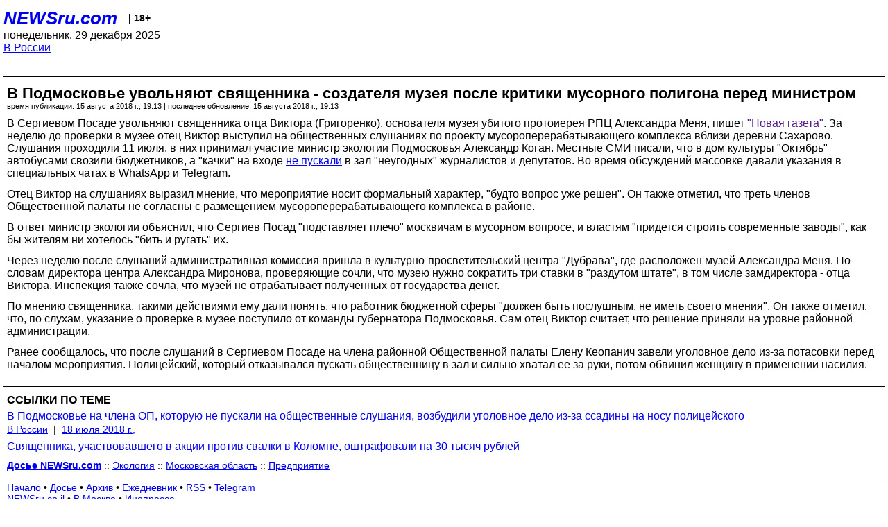

--- FILE ---
content_type: text/html; charset=utf-8
request_url: https://palm.newsru.com/russia/15aug2018/sergiev.html
body_size: 4890
content:
<!DOCTYPE html>
<html lang="ru">


<head>
	<meta name=viewport content="width=device-width, initial-scale=1" />

	<meta http-equiv="content-type" content="text/html; charset=utf-8">
	<link rel="icon" href="https://static.newsru.com/v2/img/icons/favicon.ico" type="image/x-icon" />
	<link rel="icon" type="image/png" href="https://static.newsru.com/v2/img/icons/favicon.ico" />   
	
	<link rel="stylesheet" type="text/css" href="https://static.newsru.com/v2/palm/css/main-base-pref.css" media="screen" />

	<meta name="Keywords" content="новости, россия, рф, политика, тв, телевидение, экономика, криминал, культура, религия, спорт, культура, архив, ntvru, ntv, russian, tv, live, video, on-air, russia, news, politics, business, economy, crime, sport, culture, arts, religion, ньюсра" />

	
	<link rel="stylesheet" type="text/css" href="https://static.newsru.com/v2/palm/css/spiegel-pref.css?v=26" media="screen" />	
	<link rel="stylesheet" type="text/css" href="https://static.newsru.com/v2/palm/css/informer-pref.css?v=26" media="screen" />
	<link rel="stylesheet" type="text/css" href="https://static.newsru.com/v2/palm/css/section-pref.css?v=26" media="screen" />
	

	

    <meta http-equiv="content-type" content="text/html; charset=utf-8">
    <link rel="icon" href="https://static.newsru.com/static/v3/img/icons/favicon.ico" type="image/x-icon" />
    <link rel="apple-touch-icon" href="https://static.newsru.com/static/v3/img/icons/apple-icon.png" />
    <link rel="canonical" href="https://www.newsru.com/russia/15aug2018/sergiev.html" />
    
        <link rel="amphtml" href="https://www.newsru.com/amp/russia/15aug2018/sergiev.html" />



        
            <link rel="amphtml" href="/amp/russia/15aug2018/sergiev.html" />
            <meta property="article:published_time" content="2018-08-15T19:13:56" />
            <meta property="og:type" content="article" />
            <meta property="og:url" content="/russia/15aug2018/sergiev.html" />
            <meta property="og:title" content="В Подмосковье увольняют священника - создателя музея после критики мусорного полигона перед министром" />
            <meta property="og:image" content="" />
            <meta property="og:image:url" content="" />
            <meta property="og:image:type" content="image/jpeg" /> 
            <meta property="og:image:width" content="800" /> 
            <meta property="og:image:height" content="600" />
            <meta property="og:site_name" content="NEWSru.com" />
            <meta property="og:description" content="Отец Виктор, замдиректора музея Александра Меня, в июле выступил на общественных слушаниях о проекте мусороперерабатывающего комплекса в Сергиевом Посаде, против которого выступают местные жители. Через неделю в музее устроили проверку и сочли ставку замдиректора лишней." />
            <meta name="og:twitter:image" content="" />
            <meta name="twitter:image" content="" />
            <meta name="twitter:image:src" content="" />	
        


    


    
        
            <title>NEWSru.com :: В Подмосковье увольняют священника - создателя музея после критики мусорного полигона перед министром</title>
            <meta name="Description" content="Все новости России и мира от NEWSru.com. В Подмосковье увольняют священника - создателя музея после критики мусорного полигона перед министром." />
        
        
        
            <meta name="news_keywords" content="Подмосковье, Сергиев Посад, мусороперерабатывающий, слушания, критика, увольнение, священник" />
        
    

        


</head>

<body>
<!-- pixels //-->
<!-- Yandex.Metrika counter -->
<script type="text/javascript" >
   (function(m,e,t,r,i,k,a){m[i]=m[i]||function(){(m[i].a=m[i].a||[]).push(arguments)};
   m[i].l=1*new Date();k=e.createElement(t),a=e.getElementsByTagName(t)[0],k.async=1,k.src=r,a.parentNode.insertBefore(k,a)})
   (window, document, "script", "https://mc.yandex.ru/metrika/tag.js", "ym");

   ym(37289910, "init", {
        clickmap:true,
        trackLinks:true,
        accurateTrackBounce:true
   });
</script>
<noscript><div><img src="https://mc.yandex.ru/watch/37289910" style="position:absolute; left:-9999px;" alt="" /></div></noscript>
<!-- /Yandex.Metrika counter -->
<!-- Google Analitycs -->
<script>
  (function(i,s,o,g,r,a,m){i['GoogleAnalyticsObject']=r;i[r]=i[r]||function(){
  (i[r].q=i[r].q||[]).push(arguments)},i[r].l=1*new Date();a=s.createElement(o),
  m=s.getElementsByTagName(o)[0];a.async=1;a.src=g;m.parentNode.insertBefore(a,m)
  })(window,document,'script','https://www.google-analytics.com/analytics.js','ga');

  ga('create', 'UA-86394340-1', 'auto');
  ga('send', 'pageview');

</script>
<!-- /Google Analitycs -->
<noindex>
<!-- Rating@Mail.ru counter -->
<script type="text/javascript">
var _tmr = window._tmr || (window._tmr = []);
_tmr.push({id: "91013", type: "pageView", start: (new Date()).getTime()});
(function (d, w, id) {
  if (d.getElementById(id)) return;
  var ts = d.createElement("script"); ts.type = "text/javascript"; ts.async = true; ts.id = id;
  ts.src = "https://top-fwz1.mail.ru/js/code.js";
  var f = function () {var s = d.getElementsByTagName("script")[0]; s.parentNode.insertBefore(ts, s);};
  if (w.opera == "[object Opera]") { d.addEventListener("DOMContentLoaded", f, false); } else { f(); }
})(document, window, "topmailru-code");
</script><noscript><div>
<img src="https://top-fwz1.mail.ru/counter?id=91013;js=na" style="border:0;position:absolute;left:-9999px;" alt="Top.Mail.Ru" />
</div></noscript>
<!-- //Rating@Mail.ru counter -->
</noindex>   
<div class="page">
    <div class="content">
 
                    
			<div class="header-items">
				<div class="header-logo">
				<a href="/" class="header-a">NEWSru.com</a>
				<span style="position: relative; top: -4px; color: #000; font-size: 14px; font-weight: bold;" >&nbsp;&nbsp;&nbsp;|&nbsp;18+</span>
				<br />
				понедельник, 29 декабря 2025
                <br/>
                
                
                <a  href="/russia/15aug2018/">В России</a>
                
                <br />

                
</a>


				</div>
			</div>

        <div class="main_row">


            <div class="body-page-center-column">   
                

<link rel="stylesheet" type="text/css" href="https://static.newsru.com/v2/palm/css/article-pref.css?v=26" media="screen" />
<div class="article">

    <h1 class="article-title">В Подмосковье увольняют священника - создателя музея после критики мусорного полигона перед министром</h1>

	<!-- DATE //-->
	<div class="article-date-tags">
		<div class="article-date">
            время публикации:  15 августа 2018 г., 19:13 | последнее обновление: 15 августа 2018 г., 19:13 
		</div>				
	</div>
	<!-- end DATE //-->

	<div class="article-text">
	
         
		
		В Сергиевом Посаде увольняют священника отца Виктора (Григоренко), основателя музея убитого протоиерея РПЦ Александра Меня, пишет <a href=""><u>"Новая газета"</u></a>. За неделю до проверки в музее отец Виктор выступил на общественных слушаниях по проекту мусороперерабатывающего комплекса вблизи деревни Сахарово.<p class="maintext">Слушания проходили 11 июля, в них принимал участие министр экологии Подмосковья Александр Коган. Местные СМИ писали, что в дом культуры "Октябрь" автобусами свозили бюджетников, а "качки" на входе <a href="/russia/18jul2018/ssadina.html"><u>не пускали</u></a> в зал "неугодных" журналистов и депутатов. Во время обсуждений массовке давали указания в специальных чатах в WhatsApp и Telegram.<p class="maintext">Отец Виктор на слушаниях выразил мнение, что мероприятие носит формальный характер, "будто вопрос уже решен". Он также отметил, что треть членов Общественной палаты не согласны с размещением мусороперерабатывающего комплекса в районе.<p class="maintext">В ответ министр экологии объяснил, что Сергиев Посад "подставляет плечо" москвичам в мусорном вопросе, и властям "придется строить современные заводы", как бы жителям ни хотелось "бить и ругать" их.<p class="maintext">Через неделю после слушаний административная комиссия пришла в культурно-просветительский центра "Дубрава", где расположен музей Александра Меня. По словам директора центра Александра Миронова, проверяющие сочли, что музею нужно сократить три ставки в "раздутом штате", в том числе замдиректора - отца Виктора. Инспекция также сочла, что музей не отрабатывает полученных от государства денег.<p class="maintext">По мнению священника, такими действиями ему дали понять, что работник бюджетной сферы "должен быть послушным, не иметь своего мнения". Он также отметил, что, по слухам, указание о проверке в музее поступило от команды губернатора Подмосковья. Сам отец Виктор считает, что решение приняли на уровне районной администрации.<p class="maintext">Ранее сообщалось, что после слушаний в Сергиевом Посаде на члена районной Общественной палаты Елену Кеопанич завели уголовное дело из-за потасовки перед началом мероприятия. Полицейский, который отказывался пускать общественницу в зал и сильно хватал ее за руки, потом обвинил женщину в применении насилия.

    </div>		

    

<!-- end article-text //-->

</div>
<!-- article END //-->

<!-- REL-LINKS //-->


<div class="article-list-link-header">ССЫЛКИ ПО ТЕМЕ</div>
<div class="article-list-link">

	
	<div class="article-link-item">
		<div>
			<a class="article-link-text" href="https://newsru.com/russia/18jul2018/ssadina.html" >
                В Подмосковье на члена ОП, которую не пускали на общественные слушания, возбудили уголовное дело из-за ссадины на носу полицейского
			</a>
			
			<div class="article-link-date">
				<a href="/russia/18jul2018" clacc="article-link-date-href">В России</a> 
				<span style="color: #000;">&nbsp;|&nbsp;</span>
				<a href="/allnews/18jul2018/" class="article-link-date-href">18 июля 2018 г.,</a>
			</div>
			
		</div>
	<!-- end link-item //-->
	</div>
    
	<div class="article-link-item">
		<div>
			<a class="article-link-text" href="https://msk.newsru.com/article/08may2018/father_igor.html" >
                Священника, участвовавшего в акции против свалки в Коломне, оштрафовали на 30 тысяч рублей
			</a>
			
		</div>
	<!-- end link-item //-->
	</div>
    
	
</div>


<!-- end REL-LINKS //-->	

<!-- begin TAGS //-->

<div class="article-tags-list">
	<a href="/dossiers/"><strong>Досье NEWSru.com</strong></a> 
    
    :: <a href="/dossiers/331/" title="Экология">Экология</a>
    
    :: <a href="/dossiers/4822/" title="Московская область">Московская область</a>
    
    :: <a href="/dossiers/26288/" title="Предприятие">Предприятие</a>
    	
</div>


<!-- end TAGS //-->

            </div><!-- end center column //-->

            
        </div><!-- end main row //-->

        


        <div id="bottom_inc">
            	
			<div class="footer">

				<a href="/">Начало</a> &bull; <a href="/dossiers/">Досье</a> &bull; <a href="/arch/">Архив</a> &bull; <a href="/allnews/15aug2018/">Ежедневник</a>
				&bull; <a href="/rss/">RSS</a> &bull; <a href="/telegram/">Telegram</a>
				<br />
				<a href="http://palm.newsru.co.il/">NEWSru.co.il</a> &bull; <a href="http://m.msk.newsru.com/">В Москве</a> &bull; <a href="https://inopressa.ru/pwa/">Инопресса</a>
				<br/>
				&copy;&nbsp;<a href="http://www.newsru.com">Новости NEWSru.com</a> 2000-2025
				
					
				</div>
				
		<!-- footer end //-->
		
		</div>
        

        </div>
 


    </div><!--- // end content --->
</div><!--- // end page --->
</body>
</html>

--- FILE ---
content_type: text/css
request_url: https://static.newsru.com/v2/palm/css/informer-pref.css?v=26
body_size: 1039
content:
.empty-box {
	width: 100%;
	height: 4px;
	margin: 0;
	padding: 0;

	display: block;
	background-color: #fff;
	box-sizing: border-box;
}

/* ---------- super-style  ------------- */
.superstyle-title {
	margin:  20px 0 0 0;
	width: 1250px;
	height: 45px;
	cursor: pointer;
	box-sizing: border-box;
}

.superstyle-body {
	width: 1250px;
	margin: 0 0 20px 0;
	padding: 20px;
	
	display: flex;
    flex-direction: row;
    flex-wrap: nowrap;
    justify-content: space-between;
    align-content: center;
    align-items: center;

  box-sizing: border-box;
}

.superstyle-element {
	width: 130px;
	height: 200px;
	cursor: pointer;

	font: 400 16px Roboto, Verdana; 	
	text-align: left;

	box-sizing: border-box;
}

/* --- superstyle end --- */
/* ------- moscow ----------- */
.msk-informer-box {
	width:1250px; height:150px;
	border:1px solid #BBCCE0; 
	padding: 1px; margin: 0;
	background-color: #E6EDF5;

	display: flex;
		flex-direction: row;
		justify-content: flex-start;		
		align-items: center;

	box-sizing: border-box;
}
.msk-informer-part {	
	background-color: #fff;
	width: 330px; 
	height:132px;
	margin-right: 15px;
	padding: 5px;	
	
	display: flex;
		flex-direction: row;
		flex-wrap: nowrap;
		justify-content: flex-start;
		align-items: flex-start;

	border:1px solid #BBCCE0;

	box-sizing: border-box;
}
.msk-informer-part-img {
	height:123px;
	
	box-sizing: border-box;
}
.msk-informer-part-txt {
	width: 160px;
	margin: 0;
	padding: 0 10px;
	
	box-sizing: border-box;
}
.msk-informer-part-link {
	font: 600 15px/14px Roboto, Verdana; 
	text-align: left;
	color: #09488F;
}
/* --- moscow end --- */




/* --- events informer --- */

.event-box {
	min-width: 240px;
	width: 100%;
	min-height: 140px;
	margin: 10px 0;
	padding: 0;

	display: flex;
		flex-direction: column;		
		justify-content: flex-start;
		align-items: stretch;

	background-color: #fff;
	box-sizing: border-box;
}
.event-box-title {
	width: 100%;
	min-height: 16px;
	padding: 3px 10px;
	margin-bottom: 10px;
	color: #09488f;
		font-size: 18px;
	background: linear-gradient(#c0d8ec, #95b6d1);
	text-transform: uppercase;
	text-align: left;
	font-weight: 500;
	box-sizing: border-box;
}
.event-link {
	text-decoration: none;
	cursor: pointer;
}

.event-box-main {
	width: 100%;
	margin: 0 0 10px 0;
	padding: 0;

	display: flex;
		flex-direction: column;
		justify-content: flex-start;
		align-items: stretch;

	box-sizing: border-box;

}


.event-pic-txt {
	min-width: 160px;
	margin: 0;
	padding: 0;
	width: calc(100% - 172px);
	
	color: #09488f;
	font-size: 16px;
	font-weight: normal;
	text-align: left;

	display: block;
	box-sizing: border-box;

}

.event-comm-box {
	min-width: 356px;
	width: 100%;

	margin: 0;
	padding: 0;

	display: block;
	box-sizing: border-box;

}
.event-comm-box-txt {
	font-size: 16px;
	box-sizing: border-box;
	color: #000;
}
.event-comm-box-source {
	font-size: 18px;
	color: #09488F;
	box-sizing: border-box;
}
.event-comm-ul { 
	margin: 0;
	padding: 6px 10px 0 25px;
	width: 100%;	

	list-style-position: outside;

	display: flex;
		flex-direction: column;
		justify-content: space-around;
		align-items: stretch;

	box-sizing: border-box;

}

.event-comm-li {
	list-style-image: url([data-uri]);
	margin: 3px;
}

/* --- events informer end --- */
